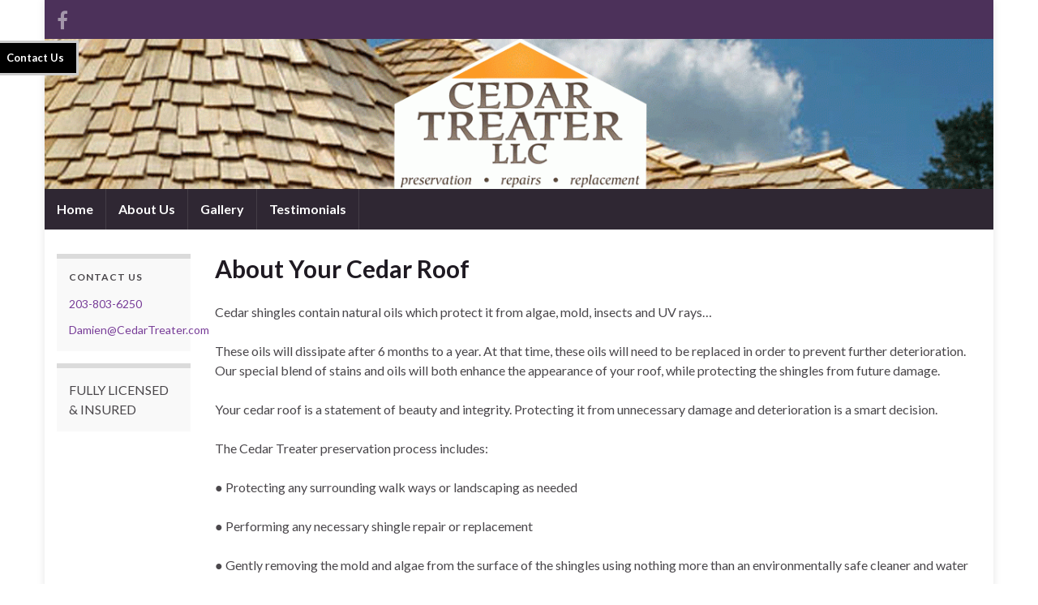

--- FILE ---
content_type: text/css;charset=UTF-8
request_url: https://cedartreater.com/wp-content/plugins/slick-contact-forms/skin.php?widget_id=4&skin=black
body_size: 339
content:
#dc-contact-4.dc-contact-float .dc-contact-content {color: #fff;}

#dc-contact-4.dc-contact-float .tab {background: url(skins/images/tab_black.png) no-repeat 0 -40px; font-weight: bold; font-size: 13px; color: #fff; text-shadow: 1px 1px 1px #000; height: 40px; padding: 0 0 0 10px; cursor: pointer;}
#dc-contact-4.dc-contact-float .tab span {display: block; background: url(skins/images/tab_black.png) no-repeat 100% 0; padding: 14px 14px 14px 10px; height: 12px; line-height: 1em;}
#dc-contact-4.dc-contact-float.active .tab {background-position: 0 -120px;}
#dc-contact-4.dc-contact-float.active .tab span {background-position: 100% -80px;}

#dc-contact-4.dc-contact-float .dc-corner {background: url(skins/images/tab_black.png) no-repeat 0 -190px; height: 10px; padding: 0 0 0 10px;}
#dc-contact-4.dc-contact-float .dc-corner span {display: block; background: url(skins/images/tab_black.png) no-repeat 100% -230px; padding: 0; height: 10px;}
#dc-contact-4.dc-contact-float .dc-contact-content .slick-form  {background: #000; border-left: 2px solid #fff; border-right: 2px solid #fff;}
#dc-contact-4.dc-contact-float.bottom.active .tab {background-position: 0 -160px;}
#dc-contact-4.dc-contact-float.bottom.active .tab span {background-position: 100% -200px;}

#dc-contact-4.dc-contact-float.bottom .dc-corner {background-position: 0 -120px;}
#dc-contact-4.dc-contact-float.bottom .dc-corner span {background-position: 100% -80px;}

/* Slick */
#dc-contact-4.dc-contact-slick {color: #fff; background: #000;}

#dc-contact-4.dc-contact-slick.top  {top: 0;}
#dc-contact-4.dc-contact-slick.right  {right: 0;}
#dc-contact-4.dc-contact-slick.bottom  {bottom: 0;}
#dc-contact-4.dc-contact-slick.left  {left: 0;}

#dc-contact-4.dc-contact-slick .tab {cursor: pointer; font-size: 13px; line-height: 13px; background: #000; padding: 12px 15px; color: #fff; font-weight: bold;}
#dc-contact-4.dc-contact-slick, #dc-contact-4.dc-contact-slick .tab {border: 3px solid #ccc;}
#dc-contact-4.dc-contact-slick.right .tab, #dc-contact-4.dc-contact-slick.left .tab {top: 0;}
#dc-contact-4.dc-contact-slick.right .tab {left: 3px; margin-top: -3px;}
#dc-contact-4.dc-contact-slick.top .tab {bottom: 3px; background-position: 0 100%;}
#dc-contact-4.dc-contact-slick.left .tab {right: 3px; margin-top: -3px; background-position: 100% 0;}

#dc-contact-4.dc-contact-slick.bottom .tab {top: 3px; background-position: 0 0;}

#dc-contact-4.dc-contact-slick.align-right .tab {margin-right: -3px;}
#dc-contact-4.dc-contact-slick.align-left .tab {margin-left: -3px;}

#dc-contact-4.dc-contact-slick.top, #dc-contact-4.dc-contact-slick.top .tab {border-top: none;}
#dc-contact-4.dc-contact-slick.right, #dc-contact-4.dc-contact-slick.right .tab {border-right: none;}
#dc-contact-4.dc-contact-slick.bottom, #dc-contact-4.dc-contact-slick.bottom .tab {border-bottom: none;}
#dc-contact-4.dc-contact-slick.left, #dc-contact-4.dc-contact-slick.left .tab {border-left: none;}

/* Common */
.dc-contact-content .loading {background: url(skins/images/loading_black.gif) no-repeat 5px center; padding: 20px 10px 20px 45px;}
